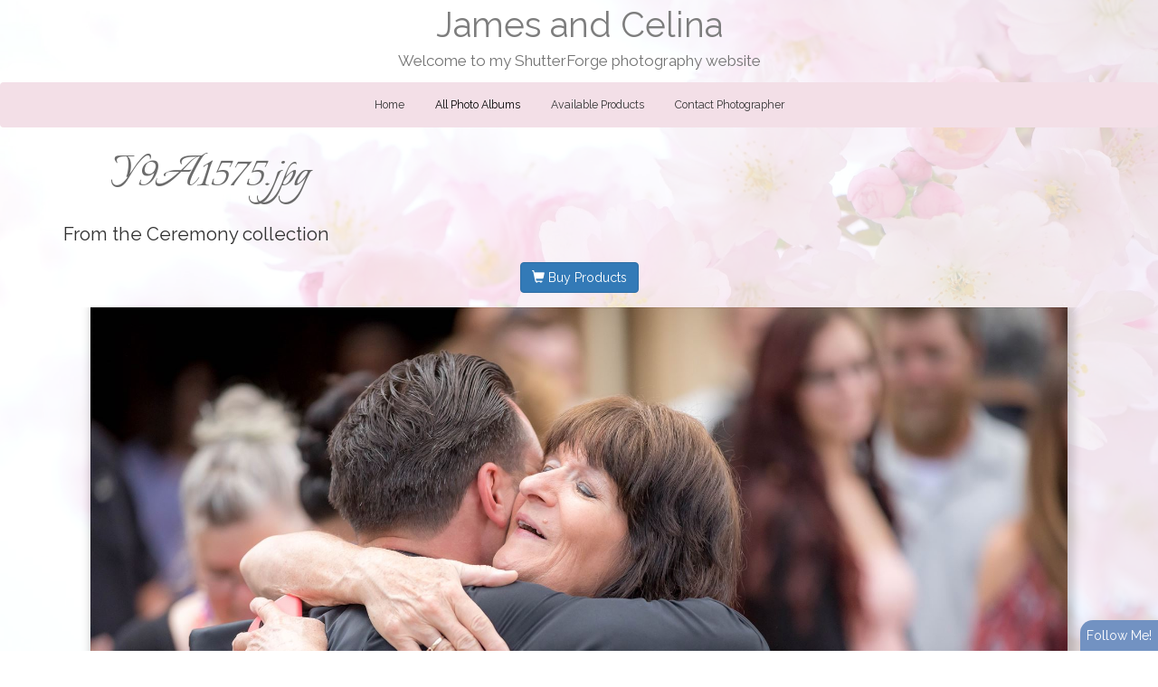

--- FILE ---
content_type: text/html; charset=utf-8
request_url: http://jamesandcelina.scottsmith.photos/albums/Ceremony/448213/_Y9A1575
body_size: 16977
content:


<!DOCTYPE html>
<html lang="en-us">
<head><title>_Y9A1575.jpg | Ceremony | James and Celina</title>
    <!--meta-->
    <meta name="viewport" content="width=device-width, initial-scale=1.0" /><meta name="author" content="Scott Smith Photography" /><meta name="geo.region" /><meta name="geo.position" /><meta name="theme-color" content="inherit" /><meta name="msapplication-navbutton-color" content="inherit" /><meta name="apple-mobile-web-app-capable" content="yes" /><meta name="apple-mobile-web-app-status-bar-style" content="inherit" /><meta name="description" content="_Y9A1575.jpg by Scott Smith Photography, from the Ceremony album.  - Fine Art Prints Available to Purchase" /><meta name="keywords" content=", ,Photography, photography by Scott Smith Photography, _Y9A1575.jpg,_Y9A1575.jpg by Scott Smith Photography, - Fine Art Prints Available to Purchase" /><meta name="rating" content="general" /><meta property="og:site_name" content="Photography by Scott Smith Photography" /><meta property="og:image" content="http://jamesandcelina.scottsmith.photos/images/user/bab470c8-5c04-4945-951f-0049d9ad62e5/resized_02927e4d-cc6a-48b1-9275-70cebb1e0294.jpg" /><meta property="og:description" content="_Y9A1575.jpg by Scott Smith Photography, from the Ceremony album.  - Fine Art Prints Available to Purchase" /><meta property="og:title" content="_Y9A1575.jpg | Ceremony | James and Celina" /><meta property="og:url" content="http://jamesandcelina.scottsmith.photos/albums/Ceremony/448213/_Y9A1575" /><meta property="og:type" content="website" /><meta name="robots" content="all" />

    <!--CSS-->
    <link href='//s1.village.photos/styles/2-0-21506/polaroids.css' rel='stylesheet' type='text/css' /><link href='//s1.village.photos/styles/2-0-21506/custom-TemplatedMaster.css' rel='stylesheet' type='text/css' /><link href="//s1.village.photos/vendor/bootstrap/css/bootstrap.min.css" rel="stylesheet" type="text/css" />
    <!--[if lt IE 9]>
        <script src="https://oss.maxcdn.com/libs/html5shiv/3.7.0/html5shiv.js"></script>
        <script src="https://oss.maxcdn.com/libs/respond.js/1.4.2/respond.min.js"></script>
    <![endif]-->
    <link href='//s1.village.photos/styles/2-0-21506/ssSlider.css' rel='stylesheet' type='text/css' /><link href='//s1.village.photos/styles/2-0-21506/sf-menu.css' rel='stylesheet' type='text/css' /><link href="/styles/buttons.css" rel="stylesheet" type="text/css" />
    <style type="text/css">
        html {
            overflow-y: scroll;
        }
        html, body, form {
            margin: 0;
            padding: 0;
        }
        input[type=text], input[type=password]{
            color:#333 !important;
        }
        .image, .fullsize{
            user-drag: none !important; 
            user-select: none !important;
            -moz-user-select: none !important;
            -webkit-user-drag: none !important;
            -webkit-user-select: none !important;
            -webkit-touch-callout: none !important;
            -ms-user-select: none !important;
            -khtml-user-select: none !important;   
            -o-user-select: none !important;    
        }
        body {
            font-family: Trebuchet MS, Verdana,Arial,sans-serif;
            font-size: 10pt;
            position: relative;
        }

        #frameWrapper {
            position: absolute;
            top: 3em;
            left: 0;
            right: 0;
            bottom: 0;
            overflow: hidden;
            -webkit-overflow-scrolling: touch;
        }

        .alertButton {
            position: fixed;
            bottom: -100%;
            right: 0;
            border-top-left-radius: 14px;
            font-size: 14px;
            color: White;
            background-color: #7292c2;
            z-index: 10000;
            padding: 7px;
            cursor: pointer;
        }

        .subscribe {
            position: fixed;
            background-color: white;
            top: 5em;
            left: 10em;
            right: 10em;
            bottom: 5em;
            border: 1px solid #666;
            overflow: hidden;
            -webkit-box-shadow: 0px 0px 15px 6px rgba(0,0,0,0.15);
            -moz-box-shadow: 0px 0px 15px 6px rgba(0,0,0,0.15);
            box-shadow: 0px 0px 15px 6px rgba(0,0,0,0.15);
            z-index: 10000;
        }

        #closeButton {
            cursor: pointer;
            position: absolute;
            top: 0.5em;
            right: 0.5em;
            z-index: 10200;
        }

        .fancybox img{
            max-width:8em;
            max-height:8em;
        }
        
        .article-image{
            width:100%;
            height:auto;
            border:none;
        }
        .articleBody img
        {
            max-width:100%;
        }
        .article-preview{
            max-width:100%;
            padding:1em;
            font-size:18px;
            margin-left:auto;
            margin-right:auto;
        }
        .article-preview-image{
           width:100%;
           margin-bottom:0.5em;
        }
        .article-preview-title{
            font-weight:bold;
            font-size:18px;
        }
        .article-preview-byline{
            font-weight:100;
            font-size:14px;
        }

        @media (max-width:700px) {
            .subscribe {
                top: 2em;
                left: 2em;
                right: 1em;
                bottom: 1em;
            }
            .articles {
                margin-right:auto !important;
                position:initial;
                display:block;
                clear:both;
            }
            .articlesCalendar {
                position:initial !important;
                width:auto !important;
            }
        }

        .form-group {
            display: block;
            margin-bottom: 0.25em;
            margin-top: 0.25em;
            font-size: 1em;
            text-align: left;
        }

        .control-label {
            display: block;
            font-weight: bold;
            font-size: 1em;
            margin-bottom: 4px;
            margin-top: 6px;
        }

        .form-control {
            display: block;
            border-radius: 4px;
            padding: 4px;
            font-size: 1em;
            box-sizing: border-box;
            width: 100%;
            background-color: rgba(255,255,255,0.8);
            color: black;
        }
        /*Google map add-on*/
        #mapContainer{
            display:none;
        }
        #map {
            height: 400px;
            width: 100%;
        }
        .iw_content{
            text-align:center;
            width:100%;
        }
        .iw_content img{
            max-width:150px;
            max-height:150px;
            display:inline-block;
        }
        .customize-highlight{
            background-color:rgba(255,0,0,0.5) !important;
        }
    </style>
    
    <style type="text/css">
        .fullsize
        {
            position: fixed;
            z-index: 11000;
            -webkit-transform: translateX(-50%) translateY(-50%);
            transform: translateX(-50%) translateY(-50%);
            left: 50%;
            top: 50%;
            cursor: hand;
            cursor: pointer;
            display: none;

        }
        #fullScreen
        {
            display: block;
            cursor: pointer;
            position: fixed;
            top: 1em;
            right: 2em;
            width: 2em;
            height: 2em;
            background-image: url('//s1.village.photos/icons/2309_-_Full_Screen-512.png');
            background-size: 100% 100%;
            z-index: 15000;
        }
        a {
            -webkit-touch-callout: none !important;
        }
    </style>
<link rel='stylesheet' href='//s1.village.photos/sfstyles/2-0-21506/modern.css'/>
    <!--scripts-->
    <script type="text/javascript" src="https://code.jquery.com/jquery-1.12.4.min.js" integrity="sha256-ZosEbRLbNQzLpnKIkEdrPv7lOy9C27hHQ+Xp8a4MxAQ=" crossorigin="anonymous"></script>
    <script src="//s1.village.photos/vendor/bootstrap/js/bootstrap.min.js"></script>
    <script type="text/javascript" src="https://apis.google.com/js/plusone.js"></script>
    
<script>
    (function (i, s, o, g, r, a, m) {
        i['GoogleAnalyticsObject'] = r; i[r] = i[r] || function () {
            (i[r].q = i[r].q || []).push(arguments)
        }, i[r].l = 1 * new Date(); a = s.createElement(o),
  m = s.getElementsByTagName(o)[0]; a.async = 1; a.src = g; m.parentNode.insertBefore(a, m)
    })(window, document, 'script', '//www.google-analytics.com/analytics.js', 'ga');
    ga('create', '', 'auto');
    ga('send', 'pageview');

</script>



    <script type="text/javascript">
        var suppressAlertSubscribe = false;
        var suppressManagementLink = false;
        $(window).ready(function(){
            $("#menuBurger").on("click", function(){
                $(this).parent().find(".navLinks").slideToggle("fast");
            });

            $(window).on('resize', function(){
                handleDropdownPositions();
            });
            handleDropdownPositions();
        });
            
        function handleDropdownPositions(){
            var w = window.innerWidth;
            $(".menuDropdown").each(function () {
                if (w < 768) {
                    $(this).css("margin-left", "0");
                }
                else {
                    var m = $(this).closest(".dropDownMenuItem");
                    var position = $(m).offset();
                    var width = $(this).outerWidth();

                    var r = position.left + width;
                    if (r > (w - 50)) {
                        var d = (r - w) + 50;
                        $(this).css("margin-left", -d + "px");
                    }
                    else {
                        $(this).css("margin-left", "0");
                    }
                }
            });
        }

        function setHourglass()
        {
            document.body.style.cursor = 'wait';
        }

        window.fbAsyncInit = function () {
            FB.init({
                xfbml: true,
                version: 'v2.1'
            });
        };

        (function (d, s, id) {
            var js, fjs = d.getElementsByTagName(s)[0];
            if (d.getElementById(id)) { return; }
            js = d.createElement(s); js.id = id;
            js.src = "//connect.facebook.net/en_US/sdk.js";
            fjs.parentNode.insertBefore(js, fjs);
        } (document, 'script', 'facebook-jssdk'));

       
        function showIframeDialog(u, title, allowScroll) {
            $("body").css("position", "fixed");
            var overflow = "hidden";
            var scrolling = "scrolling='No'";

            if (allowScroll == true) {
                overflow = "auto";
                scrolling = "";
            }
          
            var $modal = $("#modal");
            $modal.empty();
            $modal.append("<div id='modalTitle'>" + title + "</div>");
            $("#modal").append("<a id='modalClose' href='#' title='Close this window'></a>");
            $modal.append("<div id='frameWrapper'></div>");
            $("#frameWrapper").append("<iframe id='modalIframe' style='border:none;margin:0;padding:0;overflow:auto;' scrolling='yes' frameBorder='0' width='100%' height='100%' src='" + u + "'></iframe>");
            $("#overlay").show();
            $modal.show();
            
            $("#modalClose").on("click", function () {
                return closeModal();
            });
            return false;
        }

        function closeModal() {
            var $modal = $("#modal");
            $modal.hide();
            $modal.empty();
            $("#overlay").hide();
            $("body").css("position", "relative");
            return false;
        }

        function addToList_Click(id, title){
            if (id!='')
                showIframeDialog("/" + "list?id=" + id, title, true);//split to avoid being spidered by Google
            else
                showIframeDialog("/" + "list", title, true);
            return false;
        }

        function fbShare() {
            FB.ui({
                method: 'share',
                href: window.location.href
            }, function(response){});
        }

        $(window).ready(function () {
            try {
                $('.parallax-window').Parlx();
            }
            catch (error) { }
        });
    </script>
    <script src='//s1.village.photos/scripts/2-0-21506/parlx.js'  type='text/javascript'></script><link rel='canonical' href='http://jamesandcelina.scottsmith.photos/albums/Ceremony/448213/_Y9A1575' /></head>
<body onbeforeunload="setHourglass();" onunload="setHourglass();">
    <form method="post" action="./_Y9A1575" id="form">
<div class="aspNetHidden">
<input type="hidden" name="__VIEWSTATE" id="__VIEWSTATE" value="/[base64]" />
</div>

        <div id="manageLinkContainer">
            <a id="hlManage" rel="nofollow" href="/manage/image.aspx?id=18cfb881-cb52-4636-9b96-9d08ef7c5cdb&amp;aid=f2ce3995-a1b2-4e90-bb55-ec1f34545303">Manage</a>
        </div>
        
    <script src='//s1.village.photos/scripts/2-0-21506/touchSwipe.js'  type='text/javascript'></script>
    <script type="application/ld+json">
    {
		"@context": "https://schema.org",
		"@type": "BreadcrumbList",
		"itemListElement": [
			 {
"@type": "ListItem",
"position": 1,
"item": {
    "@id": "http://jamesandcelina.scottsmith.photos/",
    "name": "James and Celina"
    }
}, {
"@type": "ListItem",
"position": 2,
"item": {
    "@id": "http://jamesandcelina.scottsmith.photos/albums",
    "name": "All Galleries"
    }
}, {
"@type": "ListItem",
"position": 3,
"item": {
    "@id": "http://jamesandcelina.scottsmith.photos/albums/Ceremony",
    "name": "Ceremony"
    }
}, {
"@type": "ListItem",
"position": 4,
"item": {
    "@id": "http://jamesandcelina.scottsmith.photos/albums/Ceremony/448213/_Y9A1575",
    "name": "_Y9A1575.jpg"
    }
}
		]
    }
</script>
<link rel='stylesheet' href='https://fonts.googleapis.com/css?family=Raleway'/>
<link rel='stylesheet' href='https://fonts.googleapis.com/css?family=Raleway'/>
<link rel='stylesheet' href='//fonts.googleapis.com/css?family=Italianno'/>
<link rel='stylesheet' href='//fonts.googleapis.com/css?family=Italianno'/>
<link rel='stylesheet' href='//fonts.googleapis.com/css?family=Italianno'/>

<link rel="stylesheet" type="text/css" href="//s1.village.photos/styles/2-0-21506/icons-white.css"/>

<style type="text/css">
    .albumDescription{
        font-family:;
        font-size:;
        color:;
    }
    .collection-title{
        font-family:inherit;
        font-size:inherit;
        color:inherit;
    }
    .collection-description{
        font-family:inherit;
        font-size:inherit;
        color:inherit;
    }
    .text-background{
        background-color:rgba(128,128,128,0.5);
    }
    .image-title{
        white-space:nowrap;
        color: inherit;
        font-size:inherit;
        font-family:Inherit;
        overflow:hidden;
        text-overflow:ellipsis;
    }
    #slideshow{
        height:62vh;
    }
    div.circle-avatar-container {
        width: 100%;
        height: 12em;
        margin: 0;
        padding: 0;
        overflow:hidden;
    }
    div.circle-avatar{
        width: 100%;
        height:100%;
        border-radius:0;
        background-size: cover;
        background-position-y: center;
        background-position-x: center;
        background-repeat: no-repeat;
    }

    footer{
        background-color:inherit;
        color:rgb(49, 49, 49);
        font-size:11.5px;
        font-family:Inherit;
    }

    /*bootstrap override*/
    .navbar-default{
        border:none;
    }
    body{
        background-color:#ffffff;
        font-family:raleway;
        font-size:14px;
        color:rgb(107, 107, 107);
    }
    .page-background {
        background: url(//s1.village.photos/custom-images/backgrounds/japanese-cherry-trees-flowers-spring-japanese-flowering-cherry-54630.jpg) no-repeat center center;
        background-size:cover;
        opacity: 0.23;
        top: 0;
        left: 0;
        bottom:0;
        right: 0;
        position: fixed;
        z-index: -1;
    }
    a{
        color:inherit;
        text-decoration:inherit;
    }
    h1{
        font-family:inherit;
        color:inherit;
        font-size:30px;
    }
    h2{
        font-family:inherit;
        color:inherit;
        font-size:24px;
    }
    h3{
        font-family:inherit;
        color:inherit;
        font-size:20px;
    }
    h4{
        font-family:inherit;
        color:inherit;
        font-size:18px;
    }
    .header-color{
        background-color:inherit;
    }
    .menu-color{
        background-color:rgb(243, 223, 231);
    }
    .collection-image-container{
        margin-top:16px;
        margin-bottom:32px;
        width:100%;
        height:384px;
        background-size:cover;
    }

  
    /*menu links*/
    #menuBurger{
        margin-top:8px;
        font-size:24px;
        text-align:center;
        cursor:pointer;
        color:rgb(51, 51, 51);
        border:none;
        text-align:center;
    }  
    .menuDropdown{
        background-color:rgba(243, 223, 231, 0.8) !important;
    }
    /*bootstrap first*/

    /*main links*/
        .navbar-nav>li>a{
            font-family:Inherit !important;
            color:rgb(51, 51, 51) !important;
            font-size:12.2px !important;
        }
        .navbar-nav > li > a.active,
        .navbar-nav > li > a:hover{
            color:rgb(0, 0, 0) !important;
            background-color: transparent !important;
        }

    /*Dropdown links*/
        .menuDropdown a{
            font-family:Inherit !important;
            color:rgb(70, 70, 70) !important;
            font-size:11.8px !important;
        }
        .menuDropdown a:hover,
        .menuDropdown a.active{
            color:rgb(0, 0, 0) !important;
            background-color: transparent !important;
        }

    /*all others*/

    /*Main nav links*/
    #menu > .navLinks > li > .menuLink
    {
        font-family:Inherit !important;
        color:rgb(51, 51, 51)!important;
        font-size:12.2px !important;
    }
    /*Main nav links active and hover*/
    #menu > .navLinks > li > .menuLink.active,
    #menu > .navLinks > li > .menuLink:hover{
        color:rgb(0, 0, 0) !important;
    }

    /*Dropdown links*/
    #menu > .navLinks > .dropDownMenuItem > .menuDropdown > li > .menuLink,
    {
        font-family:Inherit !important;
        color:rgb(70, 70, 70)!important;
        font-size:11.8px !important;
    }

    /*Dropdown links active and hover*/
    #menu > .navLinks > .dropDownMenuItem > .menuDropdown > li > .menuLink:hover,
    #menu > .navLinks > .dropDownMenuItem > .menuDropdown > li > .menuLink.active
    {
        color:rgb(0, 0, 0) !important;
    }

    /*dropdown link size*/
    #menu > .navLinks > .dropDownMenuItem > .menuDropdown > li > .menuLink
    {
        font-family:Inherit!important;
        color:rgb(70, 70, 70)!important;
        font-size:11.8px !important;
    }
    .websiteTitle, .websiteTitle:hover
    {
        text-decoration:none;
        font-family:raleway;
        color:rgb(125, 125, 125);
        font-size:38.5px;
    }
    .websiteMessage{
        font-family:Inherit;
        color:rgb(115, 115, 115);
        font-size:17px;
    }
    .pageTitle{
        font-family:italianno;
        color:rgb(107, 107, 107);
        font-size:61px;
    }
    .pageSubtitle{
        font-family:Inherit;
        color:rgb(49, 49, 49);
        font-size:20.5px;
    }
    .albumTitle{
        color: #333333;
        font-size:43px;
        font-family:italianno;
    }
</style>

    <div class="page-background"></div>
    <div class="header-color">
        <div class="container" style="text-align:CENTER;">
            <a href="/" class="websiteTitle">James and Celina</a>
            
            <div class="websiteMessage">Welcome to my ShutterForge photography website</div>
        </div>
        <nav id="mainNav" class="navbar navbar-default  menu-color">
            <div class="container-fluid">
                <div class="navbar-header">
                    <div id="menuBurger" class="collapsed" data-toggle="collapse" data-target="#bs-example-navbar-collapse-1">
                      <span class="glyphicon glyphicon-menu-hamburger"></span>
                    </div>
                </div>
                <div class="collapse navbar-collapse" id="bs-example-navbar-collapse-1">
                    <ul id="menu" class="nav navbar-nav navLinks">
                        
                        <li id='HomeMenuLink' class="">
                            <a href="/" onclick="" class="menuLink " title="">Home</a>
                            
                        </li>
                        
                        <li id='AlbumsMenuLink' class="dropDownMenuItem">
                            <a href="/albums" onclick="" class="menuLink active" title="">All Photo Albums</a>
                            <ul class='menuDropdown'><li><a href='/albums/Bride-and-Groom' class='menuLink'>Bride and Groom</a></li><li><a href='/albums/Ceremony' class='menuLink active'>Ceremony</a></li><li><a href='/albums/First-Dances--Cake--Boquet-and-Garter' class='menuLink'>First Dances, Cake, Boquet and Garter</a></li><li><a href='/albums/Group-Photos' class='menuLink'>Group Photos</a></li><li><a href='/albums/Location-and-Details' class='menuLink'>Location and Details</a></li></ul>
                        </li>
                        
                        <li id='ProductsMenuLink' class="">
                            <a href="/products" onclick="" class="menuLink " title="">Available Products</a>
                            
                        </li>
                        
                        <li id='ContactMenuLink' class="">
                            <a href="/contact" onclick="" class="menuLink " title="">Contact Photographer</a>
                            
                        </li>
                        
                    </ul>
                </div>
            </div>
        </nav>
    </div>
    <div class="mainContent container">
        
        <div itemscope itemtype="http://schema.org/ImageObject" class="page-photo">
            <h1 class="pageTitle" itemprop="name">
                _Y9A1575.jpg
            </h1>
            <h2 class="pageSubtitle">
                From the <a href="/albums/Ceremony">Ceremony</a> collection
            </h2>
            <h2 class="pageSubtitle" itemprop="description">
                <script type="application/ld+json">
            {
            "@context": "http://schema.org/",
            "@type": "Product",
            "name": "_Y9A1575.jpg",
            "image": "/images/user/bab470c8-5c04-4945-951f-0049d9ad62e5/resized_02927e4d-cc6a-48b1-9275-70cebb1e0294.jpg",
            "description": "No description provided",
            "brand": {
                "@type": "Thing",
                "name": "Scott Smith Photography"
            },
            "mpn": "18cfb881-cb52-4636-9b96-9d08ef7c5cdb",
            "sku": "-Y9A1575-jpg",
            
            "offers": 
                [
            {
                "@type": "Offer",
                "price": "5.37",
                "priceValidUntil": "3/3/2026 1:40:19 PM",
                "name":"6\"x4\" Photo Print",
                "seller": {
                    "@type": "Person",
                    "name": "Scott Smith Photography"
                },
                "priceCurrency": "USD",
                "itemCondition": "http://schema.org/NewCondition",
                "availability": "http://schema.org/InStock",
                "url": "http://jamesandcelina.scottsmith.photos/albums/Ceremony/448213/_Y9A1575"
            },
            {
                "@type": "Offer",
                "price": "8.44",
                "priceValidUntil": "3/3/2026 1:40:19 PM",
                "name":"12\"x8\" Photo Print",
                "seller": {
                    "@type": "Person",
                    "name": "Scott Smith Photography"
                },
                "priceCurrency": "USD",
                "itemCondition": "http://schema.org/NewCondition",
                "availability": "http://schema.org/InStock",
                "url": "http://jamesandcelina.scottsmith.photos/albums/Ceremony/448213/_Y9A1575"
            },
            {
                "@type": "Offer",
                "price": "10.06",
                "priceValidUntil": "3/3/2026 1:40:19 PM",
                "name":"15\"x10\" Photo Print",
                "seller": {
                    "@type": "Person",
                    "name": "Scott Smith Photography"
                },
                "priceCurrency": "USD",
                "itemCondition": "http://schema.org/NewCondition",
                "availability": "http://schema.org/InStock",
                "url": "http://jamesandcelina.scottsmith.photos/albums/Ceremony/448213/_Y9A1575"
            },
            {
                "@type": "Offer",
                "price": "30.55",
                "priceValidUntil": "3/3/2026 1:40:19 PM",
                "name":"24\"x16\" Photo Print",
                "seller": {
                    "@type": "Person",
                    "name": "Scott Smith Photography"
                },
                "priceCurrency": "USD",
                "itemCondition": "http://schema.org/NewCondition",
                "availability": "http://schema.org/InStock",
                "url": "http://jamesandcelina.scottsmith.photos/albums/Ceremony/448213/_Y9A1575"
            },
            {
                "@type": "Offer",
                "price": "12.24",
                "priceValidUntil": "3/3/2026 1:40:19 PM",
                "name":"18\"x12\" Photo Print",
                "seller": {
                    "@type": "Person",
                    "name": "Scott Smith Photography"
                },
                "priceCurrency": "USD",
                "itemCondition": "http://schema.org/NewCondition",
                "availability": "http://schema.org/InStock",
                "url": "http://jamesandcelina.scottsmith.photos/albums/Ceremony/448213/_Y9A1575"
            },
            {
                "@type": "Offer",
                "price": "39.53",
                "priceValidUntil": "3/3/2026 1:40:19 PM",
                "name":"30\"x20\" Photo Print",
                "seller": {
                    "@type": "Person",
                    "name": "Scott Smith Photography"
                },
                "priceCurrency": "USD",
                "itemCondition": "http://schema.org/NewCondition",
                "availability": "http://schema.org/InStock",
                "url": "http://jamesandcelina.scottsmith.photos/albums/Ceremony/448213/_Y9A1575"
            },
            {
                "@type": "Offer",
                "price": "65.40",
                "priceValidUntil": "3/3/2026 1:40:19 PM",
                "name":"36\"x24\" Photo Print",
                "seller": {
                    "@type": "Person",
                    "name": "Scott Smith Photography"
                },
                "priceCurrency": "USD",
                "itemCondition": "http://schema.org/NewCondition",
                "availability": "http://schema.org/InStock",
                "url": "http://jamesandcelina.scottsmith.photos/albums/Ceremony/448213/_Y9A1575"
            },
            {
                "@type": "Offer",
                "price": "78.35",
                "priceValidUntil": "3/3/2026 1:40:19 PM",
                "name":"45\"x30\" Photo Print",
                "seller": {
                    "@type": "Person",
                    "name": "Scott Smith Photography"
                },
                "priceCurrency": "USD",
                "itemCondition": "http://schema.org/NewCondition",
                "availability": "http://schema.org/InStock",
                "url": "http://jamesandcelina.scottsmith.photos/albums/Ceremony/448213/_Y9A1575"
            },
            {
                "@type": "Offer",
                "price": "61.50",
                "priceValidUntil": "3/3/2026 1:40:19 PM",
                "name":"12\"x8\" Canvas Print",
                "seller": {
                    "@type": "Person",
                    "name": "Scott Smith Photography"
                },
                "priceCurrency": "USD",
                "itemCondition": "http://schema.org/NewCondition",
                "availability": "http://schema.org/InStock",
                "url": "http://jamesandcelina.scottsmith.photos/albums/Ceremony/448213/_Y9A1575"
            },
            {
                "@type": "Offer",
                "price": "156.00",
                "priceValidUntil": "3/3/2026 1:40:19 PM",
                "name":"24\"x16\" Canvas Print",
                "seller": {
                    "@type": "Person",
                    "name": "Scott Smith Photography"
                },
                "priceCurrency": "USD",
                "itemCondition": "http://schema.org/NewCondition",
                "availability": "http://schema.org/InStock",
                "url": "http://jamesandcelina.scottsmith.photos/albums/Ceremony/448213/_Y9A1575"
            },
            {
                "@type": "Offer",
                "price": "120.38",
                "priceValidUntil": "3/3/2026 1:40:19 PM",
                "name":"24\"x16\" Canvas Print",
                "seller": {
                    "@type": "Person",
                    "name": "Scott Smith Photography"
                },
                "priceCurrency": "USD",
                "itemCondition": "http://schema.org/NewCondition",
                "availability": "http://schema.org/InStock",
                "url": "http://jamesandcelina.scottsmith.photos/albums/Ceremony/448213/_Y9A1575"
            },
            {
                "@type": "Offer",
                "price": "87.75",
                "priceValidUntil": "3/3/2026 1:40:19 PM",
                "name":"18\"x12\" Canvas Print",
                "seller": {
                    "@type": "Person",
                    "name": "Scott Smith Photography"
                },
                "priceCurrency": "USD",
                "itemCondition": "http://schema.org/NewCondition",
                "availability": "http://schema.org/InStock",
                "url": "http://jamesandcelina.scottsmith.photos/albums/Ceremony/448213/_Y9A1575"
            },
            {
                "@type": "Offer",
                "price": "115.65",
                "priceValidUntil": "3/3/2026 1:40:19 PM",
                "name":"18\"x12\" Canvas Print",
                "seller": {
                    "@type": "Person",
                    "name": "Scott Smith Photography"
                },
                "priceCurrency": "USD",
                "itemCondition": "http://schema.org/NewCondition",
                "availability": "http://schema.org/InStock",
                "url": "http://jamesandcelina.scottsmith.photos/albums/Ceremony/448213/_Y9A1575"
            },
            {
                "@type": "Offer",
                "price": "159.00",
                "priceValidUntil": "3/3/2026 1:40:19 PM",
                "name":"30\"x20\" Canvas Print",
                "seller": {
                    "@type": "Person",
                    "name": "Scott Smith Photography"
                },
                "priceCurrency": "USD",
                "itemCondition": "http://schema.org/NewCondition",
                "availability": "http://schema.org/InStock",
                "url": "http://jamesandcelina.scottsmith.photos/albums/Ceremony/448213/_Y9A1575"
            },
            {
                "@type": "Offer",
                "price": "204.38",
                "priceValidUntil": "3/3/2026 1:40:19 PM",
                "name":"36\"x24\" Canvas Print",
                "seller": {
                    "@type": "Person",
                    "name": "Scott Smith Photography"
                },
                "priceCurrency": "USD",
                "itemCondition": "http://schema.org/NewCondition",
                "availability": "http://schema.org/InStock",
                "url": "http://jamesandcelina.scottsmith.photos/albums/Ceremony/448213/_Y9A1575"
            },
            {
                "@type": "Offer",
                "price": "448.50",
                "priceValidUntil": "3/3/2026 1:40:19 PM",
                "name":"60\"x40\" Canvas Print",
                "seller": {
                    "@type": "Person",
                    "name": "Scott Smith Photography"
                },
                "priceCurrency": "USD",
                "itemCondition": "http://schema.org/NewCondition",
                "availability": "http://schema.org/InStock",
                "url": "http://jamesandcelina.scottsmith.photos/albums/Ceremony/448213/_Y9A1575"
            },
            {
                "@type": "Offer",
                "price": "33.00",
                "priceValidUntil": "3/3/2026 1:40:19 PM",
                "name":"12\"x8\" Metal Print",
                "seller": {
                    "@type": "Person",
                    "name": "Scott Smith Photography"
                },
                "priceCurrency": "USD",
                "itemCondition": "http://schema.org/NewCondition",
                "availability": "http://schema.org/InStock",
                "url": "http://jamesandcelina.scottsmith.photos/albums/Ceremony/448213/_Y9A1575"
            },
            {
                "@type": "Offer",
                "price": "123.00",
                "priceValidUntil": "3/3/2026 1:40:19 PM",
                "name":"24\"x16\" Metal Print",
                "seller": {
                    "@type": "Person",
                    "name": "Scott Smith Photography"
                },
                "priceCurrency": "USD",
                "itemCondition": "http://schema.org/NewCondition",
                "availability": "http://schema.org/InStock",
                "url": "http://jamesandcelina.scottsmith.photos/albums/Ceremony/448213/_Y9A1575"
            },
            {
                "@type": "Offer",
                "price": "66.00",
                "priceValidUntil": "3/3/2026 1:40:19 PM",
                "name":"18\"x12\" Metal Print",
                "seller": {
                    "@type": "Person",
                    "name": "Scott Smith Photography"
                },
                "priceCurrency": "USD",
                "itemCondition": "http://schema.org/NewCondition",
                "availability": "http://schema.org/InStock",
                "url": "http://jamesandcelina.scottsmith.photos/albums/Ceremony/448213/_Y9A1575"
            },
            {
                "@type": "Offer",
                "price": "172.50",
                "priceValidUntil": "3/3/2026 1:40:19 PM",
                "name":"30\"x20\" Metal Print",
                "seller": {
                    "@type": "Person",
                    "name": "Scott Smith Photography"
                },
                "priceCurrency": "USD",
                "itemCondition": "http://schema.org/NewCondition",
                "availability": "http://schema.org/InStock",
                "url": "http://jamesandcelina.scottsmith.photos/albums/Ceremony/448213/_Y9A1575"
            },
            {
                "@type": "Offer",
                "price": "277.50",
                "priceValidUntil": "3/3/2026 1:40:19 PM",
                "name":"36\"x24\" Metal Print",
                "seller": {
                    "@type": "Person",
                    "name": "Scott Smith Photography"
                },
                "priceCurrency": "USD",
                "itemCondition": "http://schema.org/NewCondition",
                "availability": "http://schema.org/InStock",
                "url": "http://jamesandcelina.scottsmith.photos/albums/Ceremony/448213/_Y9A1575"
            }]
            }
            </script>
            </h2>
            <div style="width: 100%; text-align: center;margin-bottom:16px;">
                
                <a href="/albums/Ceremony/448213/_Y9A1575/products" class="btn btn-primary"><span class="glyphicon glyphicon-shopping-cart"></span> Buy Products</a>
                
            </div>
            <div style="width:100%;text-align:center;overflow:hidden;" id="photoContainer">
                <img src="/images/user/bab470c8-5c04-4945-951f-0049d9ad62e5/resized_02927e4d-cc6a-48b1-9275-70cebb1e0294.jpg" alt="_Y9A1575.jpg -  by Scott Smith Photography"
                     class="image shadow" id="image" itemprop="contentUrl" />
            </div>
            <div class='photoNavigation'>
                <a href='/albums/Ceremony/448212/_Y9A1567' class='btn btn-primary photoPrevious'><span class="glyphicon glyphicon-backward"></span> Previous</a>
                <a href='/albums/Ceremony/448216/_Y9A1581' class='btn btn-primary photoNext'>Next <span class="glyphicon glyphicon-forward"></span></a>
                <div class='photoNavMessage'>Photo 55 of 88</div>
            </div>
            <div style="width: 100%; text-align: center;">
                <p>
                    This photo has been viewed 5 times and this photo is included in
                    0 list(s).
                </p>
                <p>
                    Tagged With: 
                </p>
                <button class="btn btn-primary" id="addToListButton" onclick="return addToList_Click('18cfb881-cb52-4636-9b96-9d08ef7c5cdb', 'Add _Y9A1575.jpg to my list');">
                    <span class="glyphicon glyphicon-heart"></span> Add to List
                </button>
                
                <div class="exif">
                    <div class="exifContainer">
                        <b>Exif Information</b><br />
                        Make:Canon<br/>Model:Canon EOS 5D Mark IV<br/>Software:Adobe Photoshop Lightroom Classic 7.5 (Windows)<br/>Photographer:SCOTT SMITH PHOTOGRAPHY-DENVER<br/>Exposure Time:1/8000 sec<br/>F-Stop:f/2.8<br/>Exposure Program:Aperture Priority Auto<br/>ISO Speed:ISO-1600<br/>DateStamp Original:7/21/2018 2:39:31 PM<br/>Shutter Speed:1/8000 sec<br/>Aperture:f/2.8<br/>Exposure Bias:-1/1 EV<br/>Max Aperture:f/2.8<br/>Metering Mode:Pattern<br/>Flash:Flash Off<br/>Focal Length:190 mm<br/>ColorSpace:sRGB<br/>Exposure Mode:Auto Exposure<br/>White Balance:Auto White Balance<br/>Lens:EF70-200mm f/2.8L IS II USM
                    </div>
                </div>
                

                <div id="mapContainer">
                    <div id="map"></div>
                </div>
            </div>
            
        </div>
        

        

        

        <div class="social"><div class='socialShareButton'><div class='fb-like' data-href='http://jamesandcelina.scottsmith.photos/albums/Ceremony/448213/_Y9A1575' data-layout='button_count' data-action='like' data-show-faces='false' data-share='true' style='vertical-align:top;'></div></div><div class='socialShareButton'><a class='tumblr-share-button' data-tags='James and Celina' data-posttype="photo" data-content="http://jamesandcelina.scottsmith.photos/images/user/bab470c8-5c04-4945-951f-0049d9ad62e5/resized_02927e4d-cc6a-48b1-9275-70cebb1e0294.jpg" data-caption='<p><a href="http://jamesandcelina.scottsmith.photos/albums/Ceremony/448213/_Y9A1575" title=""><b>_Y9A1575.jpg</b></a> | <a href="http://jamesandcelina.scottsmith.photos/albums/Ceremony" title=""><b>Ceremony</b></a> | ©<a href="http://jamesandcelina.scottsmith.photos/" title="Welcome to my ShutterForge photography website"><b>James and Celina</b></a></p><p>Via <a href="http://shutterforge.com" style="font-size:0.8em;" title="Photography website hosting">ShutterForge</a></p>' href='https://www.tumblr.com/share'></a><script id = 'tumblr-js' async src = 'https://assets.tumblr.com/share-button.js' ></script></div><div class='socialShareButton'><a href = 'https://twitter.com/share' class='twitter-share-button' hashtags='James and Celina' >Tweet</a><script>!function(d, s, id) { var js, fjs = d.getElementsByTagName(s)[0], p = /^ http:/.test(d.location) ? 'http' : 'https'; if (!d.getElementById(id)) { js = d.createElement(s); js.id = id; js.src = p + '://platform.twitter.com/widgets.js'; fjs.parentNode.insertBefore(js, fjs); } } (document, 'script', 'twitter-wjs');</script></div><div class='socialShareButton'><div style = 'display: inline-block;'><a data-pin-do='buttonBookmark' href='https://www.pinterest.com/pin/create/button/'></a></div></div></div>

        <div class="clear:both;"></div>

    </div>
            
    <footer>
        <div style="text-align:center;display:block;" itemscope itemtype="http://schema.org/Organization">
            <meta itemprop="logo" content="" />
            <meta itemprop="url" content="http://jamesandcelina.scottsmith.photos"/>
            
            
            
            
            
            
            
            
        </div>
        <div></div>
        <div class='tagLine'>All photos and content Copyright James and Celina. Website design and layout &copy; <a href="http://shutterforge.com" rel="nofollow">ShutterForge photography website hosting</a>. <a href="/credits">View full design credits</a>.</div>
    </footer>
   
    <script type="text/javascript">
        $(window).ready(function () {
            $(".fancybox").fancybox({
                padding: 16,
                helpers: {
                    overlay: {
                        locked: false
                    },
                    title	: { type : 'inside' },
                },
                beforeShow: function () {
                    /* Disable right click */
                    $.fancybox.wrap.bind("contextmenu", function (e) {
                        return false;
                    });
                    /* Disable drag */
                    $.fancybox.wrap.bind("dragstart", function (e) {
                        return false;
                    });
                }
            });

            var contentColumnCount = $(".content-column").length;
            $(".content-column").each(function () {
                $(this).addClass("col-sm-" + (12 / contentColumnCount));
            });

            modernResize();
            $(window).on("resize", function () { modernResize(); });
        });

        function modernResize() {
            var h = $("footer").height();
            $(".mainContent").css("padding-bottom", (h + 48 + 18) + "px");
        }
</script>

    <script type="text/javascript">
        var contentHeight = 0;
        var contentWidth = 0;
        var fullscreen = false;

        $(window).ready(function () {
            setImageDimensionsToFit();
            $(window).resize(function () {
                setImageDimensionsToFit();
            });
            antiTheft($("#image"));
            $("#image").css("cursor", "pointer");
            $("#image").css("cursor", "hand");

            //full screen view
            $("#image").on("click", function () {
                //fullScreen(this);
            });

            //open in modal view?
            var hash = window.location.hash.substr(1);
            if (hash.indexOf("modal") >= 0) {
                fullScreen($("#image"));
            }

            //center image if we're comign from a next/previous action
            if (hash.indexOf("modal") >= 0 || hash.indexOf("next") >= 0 || hash.indexOf("previous") >= 0) {
                var i = new Image();
                i.src = $("#image").attr('src');
                $(i).load(function () {
                    scrollPageToCenterImage();
                    i = null;
                });
            }

            //send view notification
            var myData = "{'idphoto':'{18cfb881-cb52-4636-9b96-9d08ef7c5cdb}'}";
            $.ajax({
                type: "POST",
                contentType: "application/json; charset=utf-8",
                url: "/services/ajax.asmx/PhotoView",
                data: myData,
                dataType: "json",
                success: function (data) {
                    //window.console.log("Viewed sent for: " + myData);
                },
                error: function (xhr, status, error) {
                    //window.console.log("View tracking failed. Details are below. Please contact the administrator.\r\n" + xhr.responseText + "," + status + "," + error);
                }
            });
            var swiping = false;
            $("#image").swipe({
                //Generic swipe handler for all directions
                tap: function (event, target) {
                    //event.preventDefault();
                    return false;
                },
                swipeLeft: function (event, direction, distance, duration, fingerCount) {
                    swiping = true;
                    gotoNextImage();
                },
                swipeRight: function (event, direction, distance, duration, fingerCount) {
                    swiping = true;
                    gotoPreviousImage();
                },
                hold:function(event, target) {
                    event.preventDefault();
                    warn();
                    return false;
                },
                allowPageScroll: "vertical"
            });

            $("#image").click(function (e) {
                fullScreen(this);
                //e.preventDefault();
            });

            $(document).keydown(function (e) {
                switch (e.which) {
                    case 37: // left
                        gotoPreviousImage();
                        break;
                    case 39: // right
                        gotoNextImage();
                        break;
                    case 27:
                        closeFullsize();
                        break;
                    default: return; // exit this handler for other keys
                }
                e.preventDefault(); // prevent the default action (scroll / move caret)
            });
        });

        function scrollPageToCenterImage() {
            var h = $("#image").height();
            var contentHeight = $(window).height();
            var s = $("#image").offset().top - (contentHeight - h) / 2;
            $(window).scrollTop(s);
        }

        function setImageDimensionsToFit() {
            contentWidth = $(".mainContent").width();
            contentHeight = $(window).height();
            $("#image").css("max-height", contentHeight);
            $("#image").css("max-width", contentWidth);
        }

        function gotoNextImage() {
            var modal = fullscreen ? "#modalnext" : "#next";
            window.location.href = $(".photoNext").attr("href") + modal;
        }

        function gotoPreviousImage() {
            var modal = fullscreen ? "#modalprevious" : "#previous";
            window.location.href = $(".photoPrevious").attr("href") + modal;
        }

        function fullScreen(o) {
            fullscreen = true;
            $("#overlay").show();
            var windowWidth = $(window).width();
            var windowHeight = $(window).height();
            var img = new Image();
            img.src = $(o).attr("src");

            //wait for image to load
            $(img).load(function () {

                //calculate image max size
                var oWidth = this.width;
                var oHeight = this.height;

                var displayRatio = windowWidth / windowHeight;
                var imageRatio = oWidth / oHeight;

                if (displayRatio < imageRatio) {
                    var imgWidth = windowWidth;
                    var imgHeight = oHeight / (oWidth / windowWidth);

                    $(this).css("width", "auto");
                    $(this).css("height", imgHeight);
                }
                else {
                    var imgWidth = oWidth / (oHeight / windowHeight);
                    var imgHeight = windowHeight;

                    $(this).css("width", imgWidth);
                    $(this).css("height", "auto");
                }

                //create and add full screen element
                $(this).addClass("fullsize");
                $(".fbComments").hide();
                $(this).attr("title", "Click to close.");
                $("#overlay").append($(this));
                $(this).fadeIn();

                $(this).swipe({
                    //Generic swipe handler for all directions
                    tap: function (event, target) {
                        //closeFullsize(this);
                        //event.preventDefault();
                        return false;
                    },
                    swipeStatus: function (event, phase, direction, distance, duration) {
                        if (phase == "move") {
                            if (direction == "left" || direction == "right") {
                                var newLeft = distance * (direction == "left" ? -1 : 1);
                                $(this).css("margin-left", newLeft);
                            }
                        }
                        else if (phase == "cancel") {
                            //reposition image
                            $(this).css("margin-left", 0);
                        }
                        else if (phase == "end") {
                            //??do we want to continue the animation?
                            if (direction == "left") {
                                $(this).animate({ "margin-left": -windowWidth * 1.5 }, 250);
                            }
                            else if (direction == "right") {
                                $(this).animate({ "margin-left": windowWidth * 1.5 }, 250);
                            }
                        }
                    },
                    swipeLeft: function (event, direction, distance, duration, fingerCount) {
                        event.preventDefault();
                        gotoNextImage();
                    },
                    swipeRight: function (event, direction, distance, duration, fingerCount) {
                        event.preventDefault();
                        gotoPreviousImage();
                    },
                    allowPageScroll: "vertical"
                });

                //try this instead of tap method
                $(this).on("click", function () {
                    closeFullsize(this);
                });

                setHash('#modal');
                antiTheft(this);
            });
        }

        function closeFullsize(o) {
            event.preventDefault();
            $(o).remove();
            $("#overlay").fadeOut();
            fullscreen = false;
            $(".fbComments").show();
            setHash('#');
        }

        function setHash(o) {
            if (history.pushState) {
                history.pushState(null, null, o);
            }
            else {
                location.hash = o;
            }
        }

        function warn(){
            alert("Sorry, this has been disabled.");
        }

        function antiTheft(o) {
            //anti-theft handling
            $(o).on("contextmenu", function (e) {
                warn();
                e.stopPropagation();
                e.preventDefault();
                return false;
            });

            $(o).on("dragstart", function (e) {
                warn();
                e.stopPropagation();
                e.preventDefault();
                return false;
            });
            $(o).on("hover", function(e){
                warn();
                e.stopPropagation();
                e.preventDefault();
                return false;
            });
        }
       
        function toggleFullScreen() {
            if (!document.fullscreenElement &&    // alternative standard method
            !document.mozFullScreenElement && !document.webkitFullscreenElement && !document.msFullscreenElement) {  // current working methods
                if (document.documentElement.requestFullscreen) {
                    document.documentElement.requestFullscreen();
                } else if (document.documentElement.msRequestFullscreen) {
                    document.documentElement.msRequestFullscreen();
                } else if (document.documentElement.mozRequestFullScreen) {
                    document.documentElement.mozRequestFullScreen();
                } else if (document.documentElement.webkitRequestFullscreen) {
                    document.documentElement.webkitRequestFullscreen(Element.ALLOW_KEYBOARD_INPUT);
                }
            } else {
                if (document.exitFullscreen) {
                    document.exitFullscreen();
                } else if (document.msExitFullscreen) {
                    document.msExitFullscreen();
                } else if (document.mozCancelFullScreen) {
                    document.mozCancelFullScreen();
                } else if (document.webkitExitFullscreen) {
                    document.webkitExitFullscreen();
                }
            }
        }
    </script>

    

        <div id="overlay">
        </div>
        <div id="spinner" style="display: none;">
        </div>
        <div id="modal">
        </div>
        <script type="text/javascript">
            $(window).ready(function () {
                if (suppressManagementLink)
                    $("#manageLinkContainer").remove();
                if (suppressAlertSubscribe)
                    return;
                var disableSubscriptionFeatures = false;
                if (!disableSubscriptionFeatures)
                    setupAlertSystem();
            });

            function setupAlertSystem() {
                //setup alert popup
                $alertMarkup = $("<div class='alertButton'>Follow Me!</div>");
                $("body").append($alertMarkup);
                $alertModal = $("<div class='subscribe' id='alertSubscriptionContainer'><iframe src='/subscribe' width='100%' height='100%' border='0' frameborder='0' scrolling='no'></iframe></div>");
                $alertModal.append("<div id='closeButton'><img src='//s1.village.photos/assets/closeButton.png' style='width:1.5em;height:1.5em;' border='0'></div>");
                $alertMarkup.on('click touchstart', function () { openSubscriptions($alertModal); });
                $alertMarkup.animate({ bottom: '0px' }, 1000, function () { });
            }

            function openSubscriptions(o) {
                $alertMarkup.animate({ bottom: '-100%' }, 1000, function () { });
                $("body").append($alertModal);
            
                $("#closeButton").on('click touchstart', function () {
                    closeSubscriptionWindow();
                });
            }

            function closeSubscriptionWindow() {
                $("#alertSubscriptionContainer").remove();
                setupAlertSystem();
                return false;
            }
        </script>
        <link rel="stylesheet" href='//s1.village.photos/fancybox/jquery.fancybox.css' type="text/css" media="screen" />
        <script type="text/javascript" src="//s1.village.photos/fancybox/jquery.fancybox.pack.js" defer></script>
        <script src='//s1.village.photos/scripts/2-0-21506/ssSlider2.js'  type='text/javascript'></script>
        
        
        <script type="text/javascript">
            var webrequest='{"IDCustomSite":550,"Method":"GET","ExecutionTimeInMs":-1,"RequestIP":"3.145.74.174","RequestPath":"/albums/Ceremony/448213/_Y9A1575","Referer":"","UserAgent":"Mozilla/5.0 (Macintosh; Intel Mac OS X 10_15_7) AppleWebKit/537.36 (KHTML, like Gecko) Chrome/131.0.0.0 Safari/537.36; ClaudeBot/1.0; +claudebot@anthropic.com)","SystemMessage":"BasePage: OnUnload() complete. HTTP Status: 200","HttpAccept":"text/html,application/xhtml+xml,application/xml;q=0.9,image/webp,image/apng,*/*;q=0.8,application/signed-exchange;v=b3;q=0.9"}';
            var ajaxUrl='//webrequest.shutterforge.com';
            if (webrequest!='')
            {
                $.ajax({
                    type: "POST",
                    contentType: "application/json; charset=utf-8",
                    url: ajaxUrl + "/ajax.asmx/WebRequest?"+Math.random(),
                    data: webrequest,
                    dataType: "json",
                    success: function (data) {
                        //
                    },
                    error: function (xhr, status, error) {
                        window.console.log("View tracking failed. Details are below. Please contact the administrator.\r\n" + xhr.responseText + "," + status + "," + error);
                    }  
                });
            }
        </script>

        <script type='text/javascript'>
            (function ($) {
                 /**
                 * Copyright 2012, Digital Fusion
                 * Licensed under the MIT license.
                 * http://teamdf.com/jquery-plugins/license/
                 *
                 * @author Sam Sehnert
                 * @desc A small plugin that checks whether elements are within
                 *     the user visible viewport of a web browser.
                 *     only accounts for vertical position, not horizontal.
                 */
                $.fn.visible = function (partial) {
                    var $t = $(this),
                        $w = $(window),
                        viewTop = $w.scrollTop(),
                        viewBottom = viewTop + $w.height(),
                        _top = $t.offset().top,
                        _bottom = _top + $t.height(),
                        compareTop = partial === true ? _bottom : _top,
                        compareBottom = partial === true ? _top : _bottom;
                    return ((compareBottom <= viewBottom) && (compareTop >= viewTop));
                };
            })(jQuery);

            $(window).scroll(function (event) {
                $(".module").each(function (i, el) {
                    var el = $(el);
                    if (el.visible(true)) {
                        el.addClass("come-in");
                    }
                });
            });

            var win = $(window);
            var allMods = $(".module");

            // Already visible modules
            allMods.each(function (i, el) {
                var el = $(el);
                if (el.visible(true)) {
                    el.addClass("already-visible");
                }
            });

            win.scroll(function (event) {
                allMods.each(function (i, el) {
                    var el = $(el);
                    if (el.visible(true)) {
                        el.addClass("come-in");
                    }
                });
            });
</script>
    
<div class="aspNetHidden">

	<input type="hidden" name="__VIEWSTATEGENERATOR" id="__VIEWSTATEGENERATOR" value="A3932CF4" />
</div></form>
    <!--this css must be at the bottom to override FB's injected styles-->
    <style type="text/css">
        .fb-like {
            font-size: 0;
            height: 20px !important;
            display: inline-block !important;
            vertical-align: top !important;
        }
        #dialog, #modal {
            font-family: Sans-Serif,arial,verdana;
            font-size: 1em;
            color: #333;
        }
    </style>
    <script async defer src="//assets.pinterest.com/js/pinit.js"></script>
</body>
</html>


--- FILE ---
content_type: text/html; charset=utf-8
request_url: https://embed.tumblr.com/widgets/share/button?canonicalUrl=http%3A%2F%2Fjamesandcelina.scottsmith.photos%2Falbums%2FCeremony%2F448213%2F_Y9A1575&postcontent%5Bposttype%5D=photo&postcontent%5Btags%5D=James%20and%20Celina&postcontent%5Bcontent%5D=http%3A%2F%2Fjamesandcelina.scottsmith.photos%2Fimages%2Fuser%2Fbab470c8-5c04-4945-951f-0049d9ad62e5%2Fresized_02927e4d-cc6a-48b1-9275-70cebb1e0294.jpg&postcontent%5Bcaption%5D=%3Cp%3E%3Ca%20href%3D%22http%3A%2F%2Fjamesandcelina.scottsmith.photos%2Falbums%2FCeremony%2F448213%2F_Y9A1575%22%20title%3D%22%22%3E%3Cb%3E_Y9A1575.jpg%3C%2Fb%3E%3C%2Fa%3E%20%7C%20%3Ca%20href%3D%22http%3A%2F%2Fjamesandcelina.scottsmith.photos%2Falbums%2FCeremony%22%20title%3D%22%22%3E%3Cb%3ECeremony%3C%2Fb%3E%3C%2Fa%3E%20%7C%20%C2%A9%3Ca%20href%3D%22http%3A%2F%2Fjamesandcelina.scottsmith.photos%2F%22%20title%3D%22Welcome%20to%20my%20ShutterForge%20photography%20website%22%3E%3Cb%3EJames%20and%20Celina%3C%2Fb%3E%3C%2Fa%3E%3C%2Fp%3E%3Cp%3EVia%20%3Ca%20href%3D%22http%3A%2F%2Fshutterforge.com%22%20style%3D%22font-size%3A0.8em%3B%22%20title%3D%22Photography%20website%20hosting%22%3EShutterForge%3C%2Fa%3E%3C%2Fp%3E
body_size: 4155
content:
<!DOCTYPE html><!--[if lt IE 7]>      <html class="no-js ie ie6 lt-ie9 lt-ie8 lt-ie7 default-context en_US" lang="en-US"> <![endif]--><!--[if IE 7]>         <html class="no-js ie ie7 lt-ie9 lt-ie8 default-context en_US" lang="en-US"> <![endif]--><!--[if IE 8]>         <html class="no-js ie ie8 lt-ie9 default-context en_US" lang="en-US"> <![endif]--><!--[if IE 9]>         <html class="no-js ie9 default-context en_US" lang="en-US"> <![endif]--><!--[if gt IE 9]><!--> <html class="no-js  default-context en_US" lang="en-US"> <!--<![endif]-->    <head><title>Tumblr</title><!--[if ie]><meta http-equiv="X-UA-Compatible" content="IE=Edge,chrome=1"/><![endif]--><meta http-equiv="Content-Type" content="text/html; charset=utf-8">    <meta http-equiv="x-dns-prefetch-control" content="off">    <meta name="application-name" content="Tumblr">    <meta name="msapplication-TileColor" content="#001935">    <meta name="msapplication-TileImage" content="https://assets.tumblr.com/images/favicons/mstile-150x150.png?_v=91864750651ba02aa0802d606c555ea1">    <link rel="shortcut icon" href="https://assets.tumblr.com/images/favicons/favicon.ico?_v=2d4d920e5ca6300f7d9bdfc5070fe91d" type="image/x-icon">    <link rel="icon" href="https://assets.tumblr.com/images/favicons/favicon.svg?_v=a7621ebfbfb2a4f775cff3b3876e211e" type="image/svg+xml" sizes="any">    <link rel="mask-icon" href="https://assets.tumblr.com/images/favicons/safari-pinned-tab.svg?_v=bd022dab508996af50b87e61cfaca554" color="#001935">    <meta name="p:domain_verify" content="d06c4fa470a9a6935c9a7b43d57eb7d2">    <link rel="apple-touch-icon" href="https://assets.tumblr.com/images/favicons/apple-touch-icon.png?_v=8b1a50654ef397829ca3dfcb139224b6" type="image/png" sizes="any">    <meta name="robots" id="robots" content="noodp,noydir">    <meta name="description" id="description" content="Tumblr is a place to express yourself, discover yourself, and bond over the stuff you love. It&#039;s where your interests connect you with your people.">    <meta name="keywords" id="keywords" content="tumblelog, blog, tumblog, tumbler, tumblr, tlog, microblog">    <meta name="viewport" id="viewport" content="width=device-width">    <meta name="tumblr-form-key" id="tumblr_form_key" content="!1231770154823|eNpcfm3viWZgRstmJ6z2NVMSIVs">    <meta name="tumblr-gpop" id="tumblr_gpop" content="Tumblr"><link rel="stylesheet" media="screen" href="https://assets.tumblr.com/client/prod/standalone/share-button-internal/index.build.css?_v=09f72c9f7e3de0d8c0cf38d5a207324f"></head><body 
                id="share_button_button"
    
        

                class="flag--reblog-ui-refresh flag--messaging-new-empty-inbox flag--npf-text-web-styles flag--npf-text-colors identity base identity-refresh share_button_button logged_out without_auto_paginate layout_modular"
    
        
><script nonce="I3Ofd22Xz6Y70BMu2Kjw7AWhzS0" type="text/javascript">
            var _comscore = _comscore || [];
            _comscore.push({"c1":"2","c2":"15742520"});
            (function(){
                var s = document.createElement("script");
                s.async = true;
                var el = document.getElementsByTagName("script")[0];
                s.src = (document.location.protocol == "https:" ? "https://sb" : "http://b") + ".scorecardresearch.com/beacon.js";
                el.parentNode.insertBefore(s, el);
            })();
        </script><noscript><img src="https://sb.scorecardresearch.com/p?cv=2.0&amp;cj=1&amp;c1=2&amp;c2=15742520" /></noscript><script type="text/javascript" nonce="I3Ofd22Xz6Y70BMu2Kjw7AWhzS0">!function(s){s.src='https://px.srvcs.tumblr.com/impixu?T=1770154823&J=eyJ0eXBlIjoidXJsIiwidXJsIjoiaHR0cDovL2VtYmVkLnR1bWJsci5jb20vd2lkZ2V0cy9zaGFyZS9idXR0b24/[base64]&U=MOJPAHBFPD&K=30840f6015b050e6408e8818536e85d08915ae663bd5e98220924056c614aba1&R=http%3A%2F%2Fjamesandcelina.scottsmith.photos%2Falbums%2FCeremony%2F448213%2F_Y9A1575'.replace(/&R=[^&$]*/,'').concat('&R='+escape(document.referrer)).slice(0,2000).replace(/%.?.?$/,'');}(new Image());</script><noscript><img style="position:absolute;z-index:-3334;top:0px;left:0px;visibility:hidden;" src="https://px.srvcs.tumblr.com/impixu?T=1770154823&J=eyJ0eXBlIjoidXJsIiwidXJsIjoiaHR0cDovL2VtYmVkLnR1bWJsci5jb20vd2lkZ2V0cy9zaGFyZS9idXR0b24/[base64]&U=MOJPAHBFPD&K=5d6cb06467c9c2121401105a2c0bf9a7bb1afc4056bde79d97d35f1a29536e28&R=http%3A%2F%2Fjamesandcelina.scottsmith.photos%2Falbums%2FCeremony%2F448213%2F_Y9A1575"></noscript>        
        
        
        

        
        
        
        
        
                        <noscript id="bootloader" data-bootstrap="{&quot;Components&quot;:{&quot;PostActivity&quot;:[],&quot;NotificationPoller&quot;:{&quot;messaging_keys&quot;:[],&quot;token&quot;:&quot;&quot;,&quot;inbox_unread&quot;:0},&quot;DesktopDashboardLogo&quot;:{&quot;animations&quot;:[[&quot;https:\/\/assets.tumblr.com\/images\/logo\/hover-animations\/1.png?_v=161861acded461bb6e995593a3bae835&quot;,&quot;https:\/\/assets.tumblr.com\/images\/logo\/hover-animations\/1@2x.png?_v=496a774637302a598c851381d00009b0&quot;]]},&quot;ShareButton&quot;:{&quot;canonicalUrl&quot;:&quot;http:\/\/jamesandcelina.scottsmith.photos\/albums\/Ceremony\/448213\/_Y9A1575&quot;,&quot;title&quot;:&quot;Post to Tumblr&quot;,&quot;color&quot;:&quot;blue&quot;,&quot;notes&quot;:&quot;none&quot;,&quot;content&quot;:{&quot;posttype&quot;:&quot;photo&quot;,&quot;tags&quot;:&quot;James and Celina&quot;,&quot;content&quot;:&quot;http:\/\/jamesandcelina.scottsmith.photos\/images\/user\/bab470c8-5c04-4945-951f-0049d9ad62e5\/resized_02927e4d-cc6a-48b1-9275-70cebb1e0294.jpg&quot;,&quot;caption&quot;:&quot;\u003Cp\u003E\u003Ca href=\&quot;http:\/\/jamesandcelina.scottsmith.photos\/albums\/Ceremony\/448213\/_Y9A1575\&quot; title=\&quot;\&quot;\u003E\u003Cb\u003E_Y9A1575.jpg\u003C\/b\u003E\u003C\/a\u003E | \u003Ca href=\&quot;http:\/\/jamesandcelina.scottsmith.photos\/albums\/Ceremony\&quot; title=\&quot;\&quot;\u003E\u003Cb\u003ECeremony\u003C\/b\u003E\u003C\/a\u003E | \u00a9\u003Ca href=\&quot;http:\/\/jamesandcelina.scottsmith.photos\/\&quot; title=\&quot;Welcome to my ShutterForge photography website\&quot;\u003E\u003Cb\u003EJames and Celina\u003C\/b\u003E\u003C\/a\u003E\u003C\/p\u003E\u003Cp\u003EVia \u003Ca href=\&quot;http:\/\/shutterforge.com\&quot; style=\&quot;font-size:0.8em;\&quot; title=\&quot;Photography website hosting\&quot;\u003EShutterForge\u003C\/a\u003E\u003C\/p\u003E&quot;,&quot;title&quot;:&quot;&quot;},&quot;notecount&quot;:0,&quot;shareToolUrl&quot;:&quot;https:\/\/www.tumblr.com\/widgets\/share\/tool&quot;}},&quot;Flags&quot;:{&quot;features&quot;:&quot;[base64]&quot;},&quot;Context&quot;:{&quot;name&quot;:&quot;default&quot;,&quot;time&quot;:1770154823000,&quot;userinfo&quot;:{&quot;primary&quot;:&quot;&quot;,&quot;name&quot;:&quot;&quot;,&quot;channels&quot;:[]},&quot;hosts&quot;:{&quot;assets_host&quot;:&quot;https:\/\/assets.tumblr.com&quot;,&quot;secure_assets_host&quot;:&quot;https:\/\/assets.tumblr.com&quot;,&quot;www_host&quot;:&quot;https:\/\/www.tumblr.com&quot;,&quot;secure_www_host&quot;:&quot;https:\/\/www.tumblr.com&quot;,&quot;embed_host&quot;:&quot;https:\/\/embed.tumblr.com&quot;,&quot;safe_host&quot;:&quot;https:\/\/safe.txmblr.com&quot;,&quot;platform_host&quot;:&quot;https:\/\/platform.tumblr.com&quot;},&quot;language&quot;:&quot;en_US&quot;,&quot;language_simple&quot;:&quot;en&quot;,&quot;assets&quot;:&quot;https:\/\/assets.tumblr.com\/client\/prod\/&quot;},&quot;Translations&quot;:{&quot;%1$sReport %2$s&#039;s post?%3$sIf it violates our user guidelines, we&#039;ll remove it.%4$s&quot;:&quot;%1$sReport %2$s&#039;s reblog?%3$sIf it violates our user guidelines, we&#039;ll remove it.%4$s&quot;,&quot;%1$sReport %2$s&#039;s reply?%3$sIf it violates our user guidelines, we&#039;ll remove it.%4$s&quot;:&quot;%1$sReport %2$s&#039;s reblog?%3$sIf it violates our user guidelines, we&#039;ll remove it.%4$s&quot;,&quot;%1$sDelete your tip??%2$s&quot;:&quot;%1$sDelete your tip?%2$s&quot;,&quot;Deleting your tip&quot;:&quot;Deleting your tip will only remove it from the replies tab and notes. %1$sYou won&#039;t receive a refund of your tip.%2$s For further help contact %3$sTumblr Support%4$s.&quot;}}"></noscript><script src="https://assets.tumblr.com/client/prod/standalone/share-button-internal/index.build.js?_v=8fdce1ef5bd0030943923cb383665c43"></script></body></html>


--- FILE ---
content_type: text/css
request_url: http://jamesandcelina.scottsmith.photos/styles/buttons.css
body_size: 444
content:
.sfbutton {
    padding: 0.5em 1em;
    display:inline-block;
    background-color:blue;
    color:white;
    text-decoration:none !important;
    font-weight:bold;
}

    .sfbutton.sfbutton-dark-transparent {
        border: 1px solid #333;
        color: #333;
        background: transparent;
    }
    .sfbutton.sfbutton-white-transparent {
        border: 1px solid #fff;
        color: #fff;
        background: transparent;
    }

    .sfbutton.sfbutton-white {
        border: 1px solid #fff;
        color: #333;
        background: #fff;
    }
    .sfbutton.sfbutton-dark {
        border: 1px solid #333;
        color: #fff;
        background: #333;
    }

    .sfbutton.sfbutton-dark-transparent-double {
        border: 4px double #333;
        color: #333;
        background: transparent;
    }

    .sfbutton.sfbutton-white-transparent-double {
        border: 4px double #fff;
        color: #fff;
        background: transparent;
    }

    .sfbutton.sfbutton-white-double {
        border: 4px double #fff;
        color: #333;
        background: #fff;
    }

    .sfbutton.sfbutton-dark-double {
        border: 4px double #fff;
        color: #fff;
        background: #333;
    }